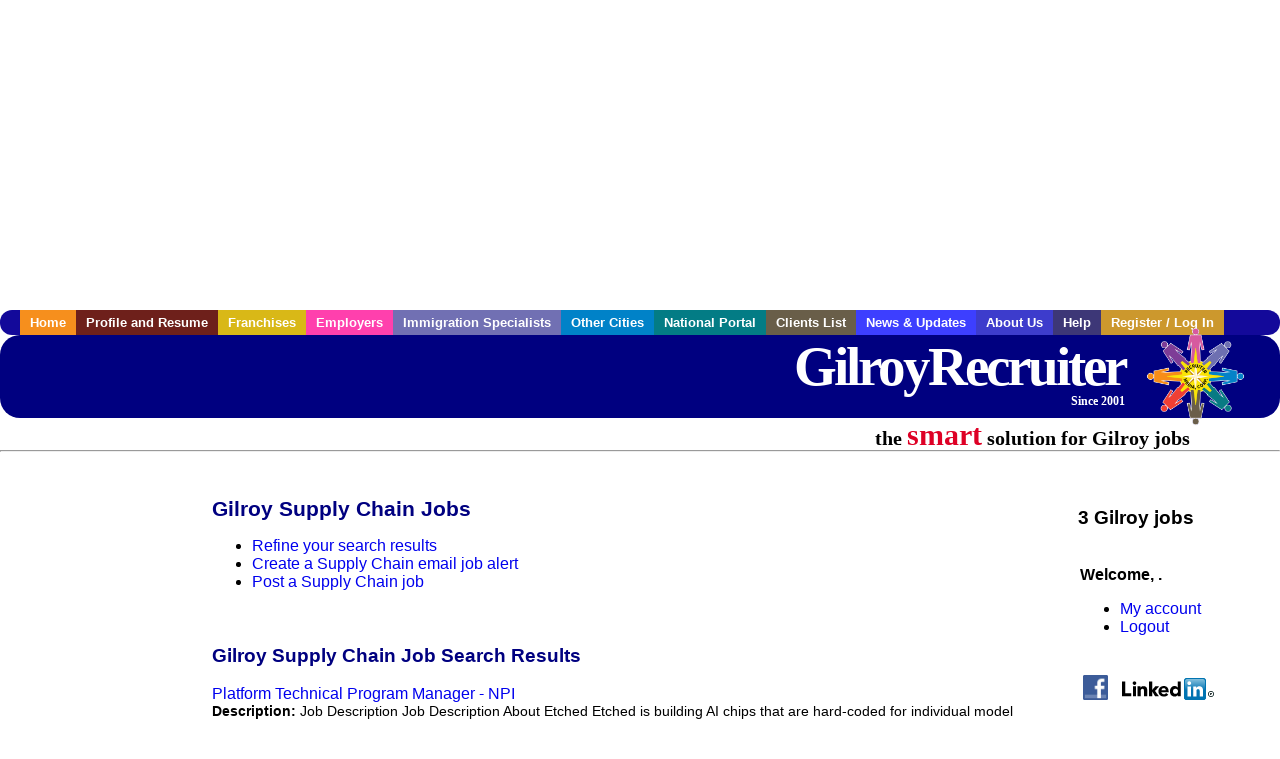

--- FILE ---
content_type: text/html; charset=utf-8
request_url: https://accounts.google.com/o/oauth2/postmessageRelay?parent=https%3A%2F%2Fwww.gilroyrecruiter.com&jsh=m%3B%2F_%2Fscs%2Fabc-static%2F_%2Fjs%2Fk%3Dgapi.lb.en.OE6tiwO4KJo.O%2Fd%3D1%2Frs%3DAHpOoo_Itz6IAL6GO-n8kgAepm47TBsg1Q%2Fm%3D__features__
body_size: 159
content:
<!DOCTYPE html><html><head><title></title><meta http-equiv="content-type" content="text/html; charset=utf-8"><meta http-equiv="X-UA-Compatible" content="IE=edge"><meta name="viewport" content="width=device-width, initial-scale=1, minimum-scale=1, maximum-scale=1, user-scalable=0"><script src='https://ssl.gstatic.com/accounts/o/2580342461-postmessagerelay.js' nonce="nFCtOQnbvd8bmPCmdXHuuw"></script></head><body><script type="text/javascript" src="https://apis.google.com/js/rpc:shindig_random.js?onload=init" nonce="nFCtOQnbvd8bmPCmdXHuuw"></script></body></html>

--- FILE ---
content_type: text/html; charset=utf-8
request_url: https://www.google.com/recaptcha/api2/aframe
body_size: 267
content:
<!DOCTYPE HTML><html><head><meta http-equiv="content-type" content="text/html; charset=UTF-8"></head><body><script nonce="rwoAQU8oSuSPz6dPyRyXxw">/** Anti-fraud and anti-abuse applications only. See google.com/recaptcha */ try{var clients={'sodar':'https://pagead2.googlesyndication.com/pagead/sodar?'};window.addEventListener("message",function(a){try{if(a.source===window.parent){var b=JSON.parse(a.data);var c=clients[b['id']];if(c){var d=document.createElement('img');d.src=c+b['params']+'&rc='+(localStorage.getItem("rc::a")?sessionStorage.getItem("rc::b"):"");window.document.body.appendChild(d);sessionStorage.setItem("rc::e",parseInt(sessionStorage.getItem("rc::e")||0)+1);localStorage.setItem("rc::h",'1766983640838');}}}catch(b){}});window.parent.postMessage("_grecaptcha_ready", "*");}catch(b){}</script></body></html>